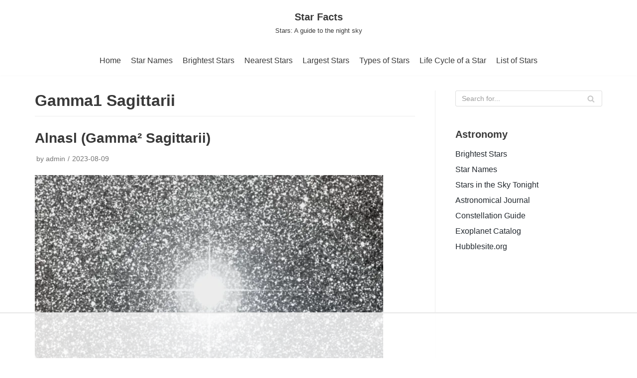

--- FILE ---
content_type: text/html
request_url: https://api.intentiq.com/profiles_engine/ProfilesEngineServlet?at=39&mi=10&dpi=743264634&pt=17&dpn=1&iiqidtype=2&iiqpcid=0b1fb6b2-fe20-454c-a192-d52e180a1216&iiqpciddate=1766304432496&pcid=f9bebdd5-cba8-4e46-a148-3574c6710bb1&idtype=3&gdpr=0&japs=false&jaesc=0&jafc=0&jaensc=0&jsver=0.29&testGroup=U&source=pbjs&vrref=https%3A%2F%2Fwww.star-facts.com%2Ftag%2Fgamma1-sagittarii%2F
body_size: 54
content:
{"abPercentage":95,"adt":1,"ct":2,"isOptedOut":false,"data":{"eids":[]},"dbsaved":"false","ls":true,"cttl":86400000,"abTestUuid":"g_af3d1954-8bc5-417d-9723-6ad56088333e","tc":9,"sid":496053041}

--- FILE ---
content_type: text/html; charset=utf-8
request_url: https://www.google.com/recaptcha/api2/aframe
body_size: 267
content:
<!DOCTYPE HTML><html><head><meta http-equiv="content-type" content="text/html; charset=UTF-8"></head><body><script nonce="AhCaWUs3eFCENZOmiw7DMg">/** Anti-fraud and anti-abuse applications only. See google.com/recaptcha */ try{var clients={'sodar':'https://pagead2.googlesyndication.com/pagead/sodar?'};window.addEventListener("message",function(a){try{if(a.source===window.parent){var b=JSON.parse(a.data);var c=clients[b['id']];if(c){var d=document.createElement('img');d.src=c+b['params']+'&rc='+(localStorage.getItem("rc::a")?sessionStorage.getItem("rc::b"):"");window.document.body.appendChild(d);sessionStorage.setItem("rc::e",parseInt(sessionStorage.getItem("rc::e")||0)+1);localStorage.setItem("rc::h",'1766304437793');}}}catch(b){}});window.parent.postMessage("_grecaptcha_ready", "*");}catch(b){}</script></body></html>

--- FILE ---
content_type: text/css
request_url: https://ads.adthrive.com/sites/605dcb4160a483f0ed75871a/ads.min.css
body_size: 95
content:
body.archive .adthrive-content,
body.home .adthrive-content,
body.search .adthrive-content {
   flex:0 0 100%;
}

Body.archive {
Margin: auto;
}

body.adthrive-device-desktop {
  overflow: unset !important;
}

--- FILE ---
content_type: text/plain
request_url: https://rtb.openx.net/openrtbb/prebidjs
body_size: -84
content:
{"id":"28322949-4d1b-4f61-b357-0700658b8a10","nbr":0}

--- FILE ---
content_type: text/plain; charset=utf-8
request_url: https://ads.adthrive.com/http-api/cv2
body_size: 1969
content:
{"om":["1","1041_74_17894673","11142692","11509227","11896988","11probkt","12109550","12123650","124843_4","12491858","125216_3","1453468","1610282667","17_24104693","1851861831204945","202430_200_EAAYACogKjJcNfFnWX5BqnSNZjVxncrn4TFlG3jZB.Nz9up50.UyBEs0jLM_","202430_200_EAAYACogm2rla2j8tCqKMh1pUNB59ocq9MKD7b2204KQQboj6owyBP8v7oQ_","2179:589725254080043896","2249:614128766","2249:650628540","2249:693330692","2249:695883749","2249:696659073","2249:697369218","2409_25495_176_CR52092957","2409_25495_176_CR52092959","2409_25495_176_CR52190520","252881-1629192","25_4t751hhv","25_4tgls8cg","25_4zai8e8t","25_97x9pqol","25_c85nqjtn","25_hueqprai","25_l0vf9ine","25_t272nr7c","25_ti0s3bz3","25_uwxs47tf","25_y0rce1ti","2676:84578457","2715_9888_480949","2760:176_CR52190519","2760:176_CR52190520","28933536","29257601","29414696","29_696964702","34182009","3490:CR52153848","3490:CR52186411","3490:CR52186412","352434_354_68e8aebdfedcc02d38a33626","409_189408","409_216328","409_216416","409_216506","409_223589","409_223599","409_225977","409_225982","409_226312","409_226322","409_227223","409_227235","409_228065","409_228362","409_228363","409_228380","409_228385","44629254","47141847","480949","481703827","485027845327","4zai8e8t","521_425_200170","521_425_200173","521_425_200272","523_354_660e5fec0c47f653c6684fd3","523_354_660e5fec0c47f653c6684fd5","523_354_660e5fec0c47f653c6684fd8","54639987","54779847","54779856","5532:696659073","5532:696660443","557_409_220358","557_409_223589","557_409_228363","560_74_17894673","56790204","583955608059003480","585148770643753882","59780459","59780461","59780474","6026588729","6126573187","6126573203","616978350","617081881","617083105","617083201","618876699","61916211","61916223","61916225","61916227","61916229","61932920","61932925","61932933","619765960","622536355","626973455","644014623","659216891404","6603p185","680_99480_614105094","680_99480_614105105","7414_121891_6151445","7618517","782690968239","785438313510","7955795","7964881","8029275","8029310","8031266","80411665","8064027","8074186","8078886","8104243","8106625","8132637","81783864","82133853","83446626","83447795","84293847","84293849","84296124","85157623","85383023","85461654","85666470","85808994","85808997","85809004","86459696","8b5u826e","97x9pqol","cr-8ku72n5v39rgv2","cr-9hxzbqc08jrgv2","cr-lg354l2uvergv2","53v6aquw","7979132","7979135"],"pmp":[],"adomains":["1md.org","a4g.com","about.bugmd.com","acelauncher.com","adameve.com","adelion.com","adp3.net","advenuedsp.com","aibidauction.com","aibidsrv.com","akusoli.com","allofmpls.org","arkeero.net","ato.mx","avazutracking.net","avid-ad-server.com","avid-adserver.com","avidadserver.com","aztracking.net","bc-sys.com","bcc-ads.com","bidderrtb.com","bidscube.com","bizzclick.com","bkserving.com","bksn.se","brightmountainads.com","bucksense.io","bugmd.com","ca.iqos.com","capitaloneshopping.com","cdn.dsptr.com","clarifion.com","cotosen.com","cs.money","cwkuki.com","dallasnews.com","dcntr-ads.com","decenterads.com","derila-ergo.com","dhgate.com","dhs.gov","digitaladsystems.com","displate.com","doyour.bid","dspbox.io","envisionx.co","ezmob.com","fmlabsonline.com","g123.jp","g2trk.com","gadgetslaboratory.com","gadmobe.com","getbugmd.com","goodtoknowthis.com","gov.il","guard.io","hero-wars.com","holts.com","howto5.io","https://www.royalcaribbean.com/","ice.gov","imprdom.com","justanswer.com","liverrenew.com","longhornsnuff.com","lovehoney.com","lowerjointpain.com","lymphsystemsupport.com","media-servers.net","medimops.de","miniretornaveis.com","mobuppsrtb.com","motionspots.com","mygrizzly.com","myiq.com","myrocky.ca","national-lottery.co.uk","nbliver360.com","ndc.ajillionmax.com","nibblr-ai.com","niutux.com","nordicspirit.co.uk","notify.nuviad.com","notify.oxonux.com","own-imp.vrtzads.com","paperela.com","parasiterelief.com","peta.org","pfm.ninja","pixel.metanetwork.mobi","pixel.valo.ai","plannedparenthood.org","plf1.net","plt7.com","pltfrm.click","printwithwave.co","privacymodeweb.com","rangeusa.com","readywind.com","reklambids.com","ri.psdwc.com","royalcaribbean.com","royalcaribbean.com.au","rtb-adeclipse.io","rtb-direct.com","rtb.adx1.com","rtb.kds.media","rtb.reklambid.com","rtb.reklamdsp.com","rtb.rklmstr.com","rtbadtrading.com","rtbsbengine.com","rtbtradein.com","saba.com.mx","securevid.co","seedtag.com","servedby.revive-adserver.net","shift.com","smrt-view.com","swissklip.com","taboola.com","tel-aviv.gov.il","temu.com","theoceanac.com","track-bid.com","trackingintegral.com","trading-rtbg.com","trkbid.com","truthfinder.com","unoadsrv.com","usconcealedcarry.com","uuidksinc.net","vabilitytech.com","vashoot.com","vegogarden.com","viewtemplates.com","votervoice.net","vuse.com","waardex.com","wapstart.ru","wdc.go2trk.com","weareplannedparenthood.org","webtradingspot.com","www.royalcaribbean.com","xapads.com","xiaflex.com","yourchamilia.com"]}

--- FILE ---
content_type: text/plain; charset=UTF-8
request_url: https://at.teads.tv/fpc?analytics_tag_id=PUB_17002&tfpvi=&gdpr_consent=&gdpr_status=22&gdpr_reason=220&ccpa_consent=&sv=prebid-v1
body_size: 56
content:
OWI2NDdkZjItNzljMi00MzhhLWE3ZGYtYmIyYTc4YWNiNzU1Iy00LTc=

--- FILE ---
content_type: text/plain
request_url: https://rtb.openx.net/openrtbb/prebidjs
body_size: -225
content:
{"id":"66f4a907-e28e-433a-9ecb-2b932c44c7b4","nbr":0}

--- FILE ---
content_type: text/plain
request_url: https://rtb.openx.net/openrtbb/prebidjs
body_size: -225
content:
{"id":"a76907cc-8a6e-4677-b7f1-0647ee68a4dd","nbr":0}

--- FILE ---
content_type: text/plain
request_url: https://rtb.openx.net/openrtbb/prebidjs
body_size: -225
content:
{"id":"e69b25c2-33ad-4dbf-97bf-a555d02e277c","nbr":0}